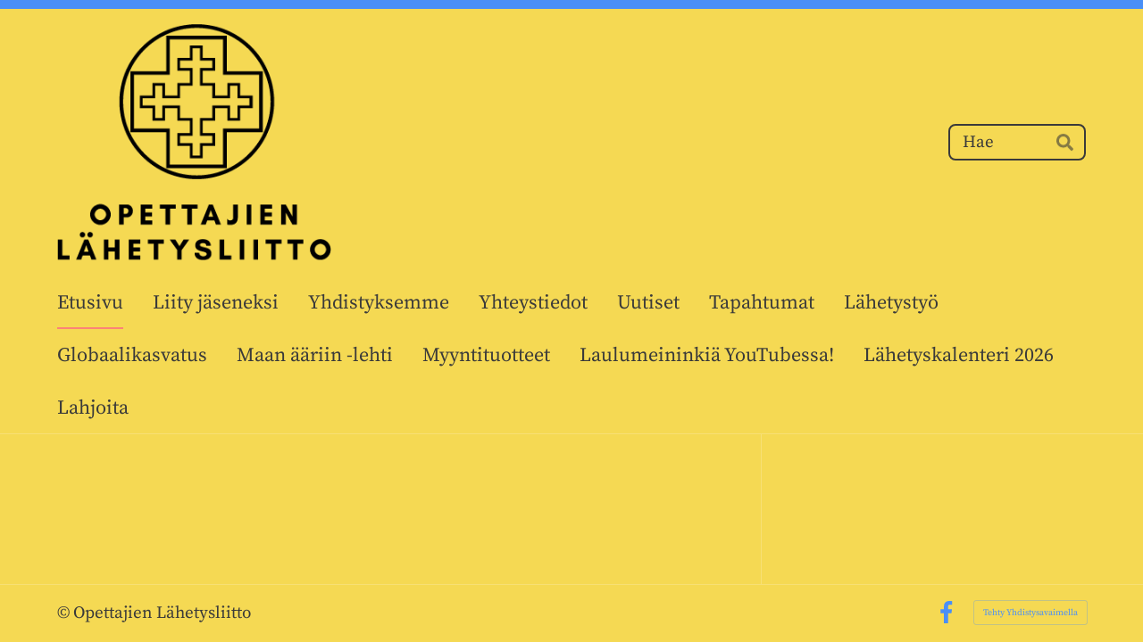

--- FILE ---
content_type: text/html; charset=utf-8
request_url: https://www.opettajienlahetysliitto.fi/@login?GOTO=%2Flahetyskalenteri-2023%2F&Error=UNAUTHORIZED
body_size: 5288
content:
<!DOCTYPE html>
<html class="no-js" lang="fi">

<head>
  <title>Kirjaudu sisään - Opettajien Lähetysliitto</title>
  <meta charset="utf-8">
  <meta name="viewport" content="width=device-width,initial-scale=1.0">
  <link rel="preconnect" href="https://fonts.avoine.com" crossorigin>
  <link rel="preconnect" href="https://bin.yhdistysavain.fi" crossorigin>
  <script data-cookieconsent="ignore">
    document.documentElement.classList.replace('no-js', 'js')
  </script>
  
  <link href="https://fonts.avoine.com/fonts/montserrat/ya.css" rel="stylesheet" class="font-import"><link href="https://fonts.avoine.com/fonts/source-serif-pro/ya.css" rel="stylesheet" class="font-import">
  <link rel="stylesheet" href="/@css/browsing-1.css?b1768817560s1738666624352">
  
<link rel="canonical" href="https://www.opettajienlahetysliitto.fi/"><meta name="description" content="Tapahtumia 2026 UUTISIA: Kuuntele Suomen Lähetysseuran Kirkko Maailmalla-podcasteja: Stream Kirkko maailmalla music | Listen to songs, albums, playlists for free on SoundCloud Opettajien Lähetysliiton…"><link rel="icon" href="https://bin.yhdistysavain.fi/1570252/RIKBwnlgSGjT1saJ4J4L0Y82mq@32&#x3D;gym0YMpVy6/OLL-logo-musta%202022.png" type="image/png" sizes="32x32"/><link rel="icon" href="https://bin.yhdistysavain.fi/1570252/RIKBwnlgSGjT1saJ4J4L0Y82mq@240&#x3D;1mO8Rvh22P/OLL-logo-musta%202022.png" type="image/png" sizes="240x240"/><meta itemprop="name" content="Kirjaudu sisään"><meta itemprop="url" content="https://www.opettajienlahetysliitto.fi/"><meta property="og:type" content="website"><meta property="og:title" content="Kirjaudu sisään"><meta property="og:url" content="https://www.opettajienlahetysliitto.fi/"><meta property="og:description" content="Tapahtumia 2026 UUTISIA: Kuuntele Suomen Lähetysseuran Kirkko Maailmalla-podcasteja: Stream Kirkko maailmalla music | Listen to songs, albums, playlists for free on SoundCloud Opettajien Lähetysliiton…"><meta property="og:site_name" content="Opettajien Lähetysliitto"><meta name="twitter:card" content="summary_large_image"><meta name="twitter:title" content="Kirjaudu sisään"><meta name="twitter:description" content="Tapahtumia 2026 UUTISIA: Kuuntele Suomen Lähetysseuran Kirkko Maailmalla-podcasteja: Stream Kirkko maailmalla music | Listen to songs, albums, playlists for free on SoundCloud Opettajien Lähetysliiton…"><link rel="preload" as="image" href="https://bin.yhdistysavain.fi/1570252/iFsRbHkrShIgzqA75a4d0YUwZO/logo_musta_pysty.png">

  
  <script type="module" src="/@res/ssr-browsing/ssr-browsing.js?b1768817560"></script>
</head>

<body data-styles-page-id="1">
  
  
  <div id="app" class=""><a class="skip-link noindex" href="#start-of-content">Siirry sivun sisältöön</a><div class="bartender"><!----><div class="d4-canvas bartender__content"><div class="d4-mobile-bar noindex"><!----><div class="d4-mobile-bar__col d4-mobile-bar__col--fill"><button class="d4-mobile-bar__item d4-offcanvas-toggle" data-bartender-toggle="left"><span aria-hidden="true" class="icon d4-offcanvas-toggle__icon"><svg style="fill: currentColor; width: 17px; height: 17px" width="1792" height="1792" viewBox="0 0 1792 1792" xmlns="http://www.w3.org/2000/svg">
  <path d="M1664 1344v128q0 26-19 45t-45 19h-1408q-26 0-45-19t-19-45v-128q0-26 19-45t45-19h1408q26 0 45 19t19 45zm0-512v128q0 26-19 45t-45 19h-1408q-26 0-45-19t-19-45v-128q0-26 19-45t45-19h1408q26 0 45 19t19 45zm0-512v128q0 26-19 45t-45 19h-1408q-26 0-45-19t-19-45v-128q0-26 19-45t45-19h1408q26 0 45 19t19 45z"/>
</svg>
</span><span class="d4-offcanvas-toggle__text">Valikko</span></button></div><div class="d4-mobile-bar__col d4-mobile-bar__col--right"><div class="d4-mobile-bar__item"><form action="/@search" method="get" class="d4-theme-search noindex d4-theme-search--mobile"><div class="d4-theme-search__field d4-theme-search__field--query"><label for="search-mobile-q" class="d4-theme-search__label sr-only">Haku</label><input class="d4-theme-search__input d4-theme-search__input--grow" type="search" id="search-mobile-q" name="q" placeholder="Hae" autocomplete="off" required><button class="d4-theme-search__submit" type="submit"><span aria-hidden="true" class="icon d4-theme-search__icon"><svg style="fill: currentColor; width: 12px; height: 12px" xmlns="http://www.w3.org/2000/svg" viewBox="0 0 512 512"><path d="M505 442.7L405.3 343c-4.5-4.5-10.6-7-17-7H372c27.6-35.3 44-79.7 44-128C416 93.1 322.9 0 208 0S0 93.1 0 208s93.1 208 208 208c48.3 0 92.7-16.4 128-44v16.3c0 6.4 2.5 12.5 7 17l99.7 99.7c9.4 9.4 24.6 9.4 33.9 0l28.3-28.3c9.4-9.4 9.4-24.6.1-34zM208 336c-70.7 0-128-57.2-128-128 0-70.7 57.2-128 128-128 70.7 0 128 57.2 128 128 0 70.7-57.2 128-128 128z"></path></svg>
</span><span class="sr-only">Hae</span></button></div></form></div></div></div><div class="d4-canvas-background"><div class="d4-canvas-background__image"></div><div class="d4-background-layers"><div class="d4-background-layer d4-background-layer--brightness"></div><div class="d4-background-layer d4-background-layer--overlay"></div><div class="d4-background-layer d4-background-layer--fade"></div></div></div><header class="d4-header"><div class="d4-header__wrap"><div class="d4-header__col d4-header__col--logo"><a class="d4-logo d4-logo--horizontal d4-logo--modern noindex" href="/"><div class="d4-logo__image"></div><div class="d4-logo__textWrap"><span class="d4-logo__text">Opettajien Lähetysliitto</span></div></a></div><div class="d4-header__col d4-header__col--search"><form action="/@search" method="get" class="d4-theme-search noindex d4-theme-search--header"><div class="d4-theme-search__field d4-theme-search__field--query"><label for="search-desktop-q" class="d4-theme-search__label sr-only">Haku</label><input class="d4-theme-search__input d4-theme-search__input--grow" type="search" id="search-desktop-q" name="q" placeholder="Hae" autocomplete="off" required><button class="d4-theme-search__submit" type="submit"><span aria-hidden="true" class="icon d4-theme-search__icon"><svg style="fill: currentColor; width: 12px; height: 12px" xmlns="http://www.w3.org/2000/svg" viewBox="0 0 512 512"><path d="M505 442.7L405.3 343c-4.5-4.5-10.6-7-17-7H372c27.6-35.3 44-79.7 44-128C416 93.1 322.9 0 208 0S0 93.1 0 208s93.1 208 208 208c48.3 0 92.7-16.4 128-44v16.3c0 6.4 2.5 12.5 7 17l99.7 99.7c9.4 9.4 24.6 9.4 33.9 0l28.3-28.3c9.4-9.4 9.4-24.6.1-34zM208 336c-70.7 0-128-57.2-128-128 0-70.7 57.2-128 128-128 70.7 0 128 57.2 128 128 0 70.7-57.2 128-128 128z"></path></svg>
</span><span class="sr-only">Hae</span></button></div></form></div></div><div class="d4-header__wrap"><div class="d4-header__col d4-header__col--nav"><nav class="d4-main-nav"><ul class="d4-main-nav__list" tabindex="-1"><!--[--><li class="d4-main-nav__item d4-main-nav__item--level-1 d4-main-nav__item--current"><a class="d4-main-nav__link" href="/" aria-current="page"><!----><span class="d4-main-nav__title">Etusivu</span><!----></a><!----></li><li class="d4-main-nav__item d4-main-nav__item--level-1"><a class="d4-main-nav__link" href="/liity-jaseneksi/" aria-current="false"><!----><span class="d4-main-nav__title">Liity jäseneksi</span><!----></a><!----></li><li class="d4-main-nav__item d4-main-nav__item--level-1 nav__item--has-children"><a class="d4-main-nav__link" href="/yhdistyksemme-2/" aria-current="false"><!----><span class="d4-main-nav__title">Yhdistyksemme</span><!----></a><!----></li><li class="d4-main-nav__item d4-main-nav__item--level-1"><a class="d4-main-nav__link" href="/yhteystiedot/" aria-current="false"><!----><span class="d4-main-nav__title">Yhteystiedot</span><!----></a><!----></li><li class="d4-main-nav__item d4-main-nav__item--level-1"><a class="d4-main-nav__link" href="/uutiset/" aria-current="false"><!----><span class="d4-main-nav__title">Uutiset</span><!----></a><!----></li><li class="d4-main-nav__item d4-main-nav__item--level-1"><a class="d4-main-nav__link" href="/tapahtumat/" aria-current="false"><!----><span class="d4-main-nav__title">Tapahtumat</span><!----></a><!----></li><li class="d4-main-nav__item d4-main-nav__item--level-1 nav__item--has-children"><a class="d4-main-nav__link" href="/lahetystyo/" aria-current="false"><!----><span class="d4-main-nav__title">Lähetystyö</span><!----></a><!----></li><li class="d4-main-nav__item d4-main-nav__item--level-1 nav__item--has-children"><a class="d4-main-nav__link" href="/globaalikasvatus/" aria-current="false"><!----><span class="d4-main-nav__title">Globaalikasvatus</span><!----></a><!----></li><li class="d4-main-nav__item d4-main-nav__item--level-1"><a class="d4-main-nav__link" href="/maan-aariin-lehti/" aria-current="false"><!----><span class="d4-main-nav__title">Maan ääriin -lehti</span><!----></a><!----></li><li class="d4-main-nav__item d4-main-nav__item--level-1"><a class="d4-main-nav__link" href="/myyntituotteet/" aria-current="false"><!----><span class="d4-main-nav__title">Myyntituotteet</span><!----></a><!----></li><li class="d4-main-nav__item d4-main-nav__item--level-1"><a class="d4-main-nav__link" href="/lastenlauluja-youtubessa/" aria-current="false"><!----><span class="d4-main-nav__title">Laulumeininkiä YouTubessa!</span><!----></a><!----></li><li class="d4-main-nav__item d4-main-nav__item--level-1 nav__item--has-children"><a class="d4-main-nav__link" href="/lahetyskalenteri-2026/" aria-current="false"><!----><span class="d4-main-nav__title">Lähetyskalenteri 2026</span><!----></a><!----></li><li class="d4-main-nav__item d4-main-nav__item--level-1"><a class="d4-main-nav__link" href="/lahjoita/" aria-current="false"><!----><span class="d4-main-nav__title">Lahjoita</span><!----></a><!----></li><!--]--></ul></nav></div></div></header><main role="main" id="start-of-content" class="d4-canvas__wrapper d4-canvas-wrapper"><!----><div class="d4-mainCol d4-mainCol--2-of-3 d4-mainCol--bordered"><div class="zone-container"><div class="zone" data-zone-id="50main"><!----><!--[--><!--[--><div class="widget-container" id="wc-1"><div id="widget-1" class="widget widget-html"><!--[--><div><link rel="stylesheet" href="/@css/loginview-inline.css?R=undefined"><div id="loginview" data-props="{&quot;siteName&quot;:&quot;Opettajien Lähetysliitto&quot;,&quot;isOSSOSite&quot;:false,&quot;legacyUsernamesInUse&quot;:false,&quot;isFullPage&quot;:false}"></div><script src="/@res/loginview/loginview.js?R=1768817560"></script></div><!--]--></div></div><!--]--><!--]--><!----></div><!----></div></div><aside class="d4-mainCol d4-mainCol--1-of-3"><!----><div class="zone-container"><div class="zone" data-zone-id="75narrowright"><!----><!--[--><!--]--><!----></div><!----></div></aside><!----></main><footer class="d4-footer"><div class="d4-footer__wrap flex"><div class="d4-footer__copylogin copylogin"><span><a id="login-link" href="/@admin/website/?page=%2F" target="_top" rel="nofollow" aria-label="Kirjaudu sivustolle"> © </a> Opettajien Lähetysliitto</span></div><div class="d4-footer__menu footer-menu" data-widget-edit-tip=""><ul><!----><!----><li class="footer-menu__iconItem"><a class="footer-menu__iconLink" href="www.facebook.com/opettajienlahetysliitto" target="_blank"><span aria-hidden="true" class="icon footer-menu__icon"><svg style="fill: currentColor; width: 16px; height: 16px" width="1792" height="1792" viewBox="0 0 1792 1792" xmlns="http://www.w3.org/2000/svg" fill="#819798">
  <path d="M1343 12v264h-157q-86 0-116 36t-30 108v189h293l-39 296h-254v759h-306v-759h-255v-296h255v-218q0-186 104-288.5t277-102.5q147 0 228 12z"/>
</svg>
</span><span class="sr-only">Facebook</span></a></li><!----><!----><li><a href="https://www.yhdistysavain.fi" class="made-with" target="_blank" rel="noopener">Tehty Yhdistysavaimella</a></li></ul></div></div></footer></div><div class="d4-offcanvas d4-offcanvas--left bartender__bar bartender__bar--left" aria-label="Valikko" mode="float"><!----><nav class="d4-mobile-nav"><ul class="d4-mobile-nav__list" tabindex="-1"><!--[--><li class="d4-mobile-nav__item d4-mobile-nav__item--level-1 d4-mobile-nav__item--current"><a class="d4-mobile-nav__link" href="/" aria-current="page"><!----><span class="d4-mobile-nav__title">Etusivu</span><!----></a><!----></li><li class="d4-mobile-nav__item d4-mobile-nav__item--level-1"><a class="d4-mobile-nav__link" href="/liity-jaseneksi/" aria-current="false"><!----><span class="d4-mobile-nav__title">Liity jäseneksi</span><!----></a><!----></li><li class="d4-mobile-nav__item d4-mobile-nav__item--level-1 d4-mobile-nav__item--has-children"><a class="d4-mobile-nav__link" href="/yhdistyksemme-2/" aria-current="false"><!----><span class="d4-mobile-nav__title">Yhdistyksemme</span><!----></a><!--[--><button class="navExpand navExpand--active" data-text-expand="Näytä sivun Yhdistyksemme alasivut" data-text-unexpand="Piilota sivun Yhdistyksemme alasivut" aria-label="Näytä sivun Yhdistyksemme alasivut" aria-controls="nav__list--2" aria-expanded="true"><span aria-hidden="true" class="icon navExpand__icon navExpand__icon--plus"><svg style="fill: currentColor; width: 14px; height: 14px" width="11" height="11" viewBox="0 0 11 11" xmlns="http://www.w3.org/2000/svg">
  <path d="M11 5.182v.636c0 .227-.08.42-.24.58-.158.16-.35.238-.578.238H6.636v3.546c0 .227-.08.42-.238.58-.16.158-.353.238-.58.238h-.636c-.227 0-.42-.08-.58-.24-.16-.158-.238-.35-.238-.578V6.636H.818c-.227 0-.42-.08-.58-.238C.08 6.238 0 6.045 0 5.818v-.636c0-.227.08-.42.24-.58.158-.16.35-.238.578-.238h3.546V.818c0-.227.08-.42.238-.58.16-.158.353-.238.58-.238h.636c.227 0 .42.08.58.24.16.158.238.35.238.578v3.546h3.546c.227 0 .42.08.58.238.158.16.238.353.238.58z" fill-rule="nonzero"/>
</svg>
</span><span aria-hidden="true" class="icon navExpand__icon navExpand__icon--minus"><svg style="fill: currentColor; width: 14px; height: 14px" width="1792" height="1792" viewBox="0 0 1792 1792" xmlns="http://www.w3.org/2000/svg">
  <path d="M1600 736v192q0 40-28 68t-68 28h-1216q-40 0-68-28t-28-68v-192q0-40 28-68t68-28h1216q40 0 68 28t28 68z"/>
</svg>
</span></button><ul class="d4-mobile-nav__list" tabindex="-1" id="nav__list--2" aria-label="Sivun Yhdistyksemme alasivut"><!--[--><li class="d4-mobile-nav__item d4-mobile-nav__item--level-2"><a class="d4-mobile-nav__link" href="/yhdistyksemme-2/liity_jaseneksi/" aria-current="false"><!----><span class="d4-mobile-nav__title">Liity jäseneksi</span><!----></a><!----></li><li class="d4-mobile-nav__item d4-mobile-nav__item--level-2"><a class="d4-mobile-nav__link" href="/yhdistyksemme-2/toiminta/" aria-current="false"><!----><span class="d4-mobile-nav__title">Toiminta</span><!----></a><!----></li><li class="d4-mobile-nav__item d4-mobile-nav__item--level-2"><a class="d4-mobile-nav__link" href="/yhdistyksemme-2/historia/" aria-current="false"><!----><span class="d4-mobile-nav__title">Historia</span><!----></a><!----></li><li class="d4-mobile-nav__item d4-mobile-nav__item--level-2 d4-mobile-nav__item--has-children"><a class="d4-mobile-nav__link" href="/yhdistyksemme-2/muistokirjoituksia/" aria-current="false"><!----><span class="d4-mobile-nav__title">Muistokirjoituksia</span><!----></a><!--[--><button class="navExpand navExpand--active" data-text-expand="Näytä sivun Muistokirjoituksia alasivut" data-text-unexpand="Piilota sivun Muistokirjoituksia alasivut" aria-label="Näytä sivun Muistokirjoituksia alasivut" aria-controls="nav__list--213" aria-expanded="true"><span aria-hidden="true" class="icon navExpand__icon navExpand__icon--plus"><svg style="fill: currentColor; width: 14px; height: 14px" width="11" height="11" viewBox="0 0 11 11" xmlns="http://www.w3.org/2000/svg">
  <path d="M11 5.182v.636c0 .227-.08.42-.24.58-.158.16-.35.238-.578.238H6.636v3.546c0 .227-.08.42-.238.58-.16.158-.353.238-.58.238h-.636c-.227 0-.42-.08-.58-.24-.16-.158-.238-.35-.238-.578V6.636H.818c-.227 0-.42-.08-.58-.238C.08 6.238 0 6.045 0 5.818v-.636c0-.227.08-.42.24-.58.158-.16.35-.238.578-.238h3.546V.818c0-.227.08-.42.238-.58.16-.158.353-.238.58-.238h.636c.227 0 .42.08.58.24.16.158.238.35.238.578v3.546h3.546c.227 0 .42.08.58.238.158.16.238.353.238.58z" fill-rule="nonzero"/>
</svg>
</span><span aria-hidden="true" class="icon navExpand__icon navExpand__icon--minus"><svg style="fill: currentColor; width: 14px; height: 14px" width="1792" height="1792" viewBox="0 0 1792 1792" xmlns="http://www.w3.org/2000/svg">
  <path d="M1600 736v192q0 40-28 68t-68 28h-1216q-40 0-68-28t-28-68v-192q0-40 28-68t68-28h1216q40 0 68 28t28 68z"/>
</svg>
</span></button><ul class="d4-mobile-nav__list" tabindex="-1" id="nav__list--213" aria-label="Sivun Muistokirjoituksia alasivut"><!--[--><li class="d4-mobile-nav__item d4-mobile-nav__item--level-3"><a class="d4-mobile-nav__link" href="/yhdistyksemme-2/muistokirjoituksia/kirsti-asunta/" aria-current="false"><!----><span class="d4-mobile-nav__title">Kirsti Asunta</span><!----></a><!----></li><li class="d4-mobile-nav__item d4-mobile-nav__item--level-3"><a class="d4-mobile-nav__link" href="/yhdistyksemme-2/muistokirjoituksia/maija-rostedt/" aria-current="false"><!----><span class="d4-mobile-nav__title">Maija Rostedt</span><!----></a><!----></li><li class="d4-mobile-nav__item d4-mobile-nav__item--level-3"><a class="d4-mobile-nav__link" href="/yhdistyksemme-2/muistokirjoituksia/martti-makituuri/" aria-current="false"><!----><span class="d4-mobile-nav__title">Martti Mäkituuri</span><!----></a><!----></li><!--]--></ul><!--]--></li><li class="d4-mobile-nav__item d4-mobile-nav__item--level-2 d4-mobile-nav__item--has-children"><a class="d4-mobile-nav__link" href="/yhdistyksemme-2/matkakertomuksia/" aria-current="false"><!----><span class="d4-mobile-nav__title">Matkakertomuksia</span><!----></a><!--[--><button class="navExpand navExpand--active" data-text-expand="Näytä sivun Matkakertomuksia alasivut" data-text-unexpand="Piilota sivun Matkakertomuksia alasivut" aria-label="Näytä sivun Matkakertomuksia alasivut" aria-controls="nav__list--218" aria-expanded="true"><span aria-hidden="true" class="icon navExpand__icon navExpand__icon--plus"><svg style="fill: currentColor; width: 14px; height: 14px" width="11" height="11" viewBox="0 0 11 11" xmlns="http://www.w3.org/2000/svg">
  <path d="M11 5.182v.636c0 .227-.08.42-.24.58-.158.16-.35.238-.578.238H6.636v3.546c0 .227-.08.42-.238.58-.16.158-.353.238-.58.238h-.636c-.227 0-.42-.08-.58-.24-.16-.158-.238-.35-.238-.578V6.636H.818c-.227 0-.42-.08-.58-.238C.08 6.238 0 6.045 0 5.818v-.636c0-.227.08-.42.24-.58.158-.16.35-.238.578-.238h3.546V.818c0-.227.08-.42.238-.58.16-.158.353-.238.58-.238h.636c.227 0 .42.08.58.24.16.158.238.35.238.578v3.546h3.546c.227 0 .42.08.58.238.158.16.238.353.238.58z" fill-rule="nonzero"/>
</svg>
</span><span aria-hidden="true" class="icon navExpand__icon navExpand__icon--minus"><svg style="fill: currentColor; width: 14px; height: 14px" width="1792" height="1792" viewBox="0 0 1792 1792" xmlns="http://www.w3.org/2000/svg">
  <path d="M1600 736v192q0 40-28 68t-68 28h-1216q-40 0-68-28t-28-68v-192q0-40 28-68t68-28h1216q40 0 68 28t28 68z"/>
</svg>
</span></button><ul class="d4-mobile-nav__list" tabindex="-1" id="nav__list--218" aria-label="Sivun Matkakertomuksia alasivut"><!--[--><li class="d4-mobile-nav__item d4-mobile-nav__item--level-3"><a class="d4-mobile-nav__link" href="/yhdistyksemme-2/matkakertomuksia/namibia/" aria-current="false"><!----><span class="d4-mobile-nav__title">Namibia</span><!----></a><!----></li><li class="d4-mobile-nav__item d4-mobile-nav__item--level-3"><a class="d4-mobile-nav__link" href="/yhdistyksemme-2/matkakertomuksia/norja/" aria-current="false"><!----><span class="d4-mobile-nav__title">Norja</span><!----></a><!----></li><!--]--></ul><!--]--></li><li class="d4-mobile-nav__item d4-mobile-nav__item--level-2"><a class="d4-mobile-nav__link" href="/yhdistyksemme-2/opettajien-lahetysliiton-saannot/" aria-current="false"><!----><span class="d4-mobile-nav__title">Opettajien Lähetysliiton säännöt</span><!----></a><!----></li><li class="d4-mobile-nav__item d4-mobile-nav__item--level-2"><a class="d4-mobile-nav__link" href="/yhdistyksemme-2/hallitus/" aria-current="false"><!----><span class="d4-mobile-nav__title">Hallitus</span><!----></a><!----></li><li class="d4-mobile-nav__item d4-mobile-nav__item--level-2"><a class="d4-mobile-nav__link" href="/yhdistyksemme-2/lahjoitukset/" aria-current="false"><!----><span class="d4-mobile-nav__title">Lahjoitukset</span><!----></a><!----></li><!--]--></ul><!--]--></li><li class="d4-mobile-nav__item d4-mobile-nav__item--level-1"><a class="d4-mobile-nav__link" href="/yhteystiedot/" aria-current="false"><!----><span class="d4-mobile-nav__title">Yhteystiedot</span><!----></a><!----></li><li class="d4-mobile-nav__item d4-mobile-nav__item--level-1"><a class="d4-mobile-nav__link" href="/uutiset/" aria-current="false"><!----><span class="d4-mobile-nav__title">Uutiset</span><!----></a><!----></li><li class="d4-mobile-nav__item d4-mobile-nav__item--level-1"><a class="d4-mobile-nav__link" href="/tapahtumat/" aria-current="false"><!----><span class="d4-mobile-nav__title">Tapahtumat</span><!----></a><!----></li><li class="d4-mobile-nav__item d4-mobile-nav__item--level-1 d4-mobile-nav__item--has-children"><a class="d4-mobile-nav__link" href="/lahetystyo/" aria-current="false"><!----><span class="d4-mobile-nav__title">Lähetystyö</span><!----></a><!--[--><button class="navExpand navExpand--active" data-text-expand="Näytä sivun Lähetystyö alasivut" data-text-unexpand="Piilota sivun Lähetystyö alasivut" aria-label="Näytä sivun Lähetystyö alasivut" aria-controls="nav__list--26" aria-expanded="true"><span aria-hidden="true" class="icon navExpand__icon navExpand__icon--plus"><svg style="fill: currentColor; width: 14px; height: 14px" width="11" height="11" viewBox="0 0 11 11" xmlns="http://www.w3.org/2000/svg">
  <path d="M11 5.182v.636c0 .227-.08.42-.24.58-.158.16-.35.238-.578.238H6.636v3.546c0 .227-.08.42-.238.58-.16.158-.353.238-.58.238h-.636c-.227 0-.42-.08-.58-.24-.16-.158-.238-.35-.238-.578V6.636H.818c-.227 0-.42-.08-.58-.238C.08 6.238 0 6.045 0 5.818v-.636c0-.227.08-.42.24-.58.158-.16.35-.238.578-.238h3.546V.818c0-.227.08-.42.238-.58.16-.158.353-.238.58-.238h.636c.227 0 .42.08.58.24.16.158.238.35.238.578v3.546h3.546c.227 0 .42.08.58.238.158.16.238.353.238.58z" fill-rule="nonzero"/>
</svg>
</span><span aria-hidden="true" class="icon navExpand__icon navExpand__icon--minus"><svg style="fill: currentColor; width: 14px; height: 14px" width="1792" height="1792" viewBox="0 0 1792 1792" xmlns="http://www.w3.org/2000/svg">
  <path d="M1600 736v192q0 40-28 68t-68 28h-1216q-40 0-68-28t-28-68v-192q0-40 28-68t68-28h1216q40 0 68 28t28 68z"/>
</svg>
</span></button><ul class="d4-mobile-nav__list" tabindex="-1" id="nav__list--26" aria-label="Sivun Lähetystyö alasivut"><!--[--><li class="d4-mobile-nav__item d4-mobile-nav__item--level-2 d4-mobile-nav__item--has-children"><a class="d4-mobile-nav__link" href="/lahetystyo/nimikkolahetteja-aiemmilta-vuosikym/" aria-current="false"><!----><span class="d4-mobile-nav__title">Nimikkolähettejä aiemmilta vuosikymmeniltä</span><!----></a><!--[--><button class="navExpand navExpand--active" data-text-expand="Näytä sivun Nimikkolähettejä aiemmilta vuosikymmeniltä alasivut" data-text-unexpand="Piilota sivun Nimikkolähettejä aiemmilta vuosikymmeniltä alasivut" aria-label="Näytä sivun Nimikkolähettejä aiemmilta vuosikymmeniltä alasivut" aria-controls="nav__list--235" aria-expanded="true"><span aria-hidden="true" class="icon navExpand__icon navExpand__icon--plus"><svg style="fill: currentColor; width: 14px; height: 14px" width="11" height="11" viewBox="0 0 11 11" xmlns="http://www.w3.org/2000/svg">
  <path d="M11 5.182v.636c0 .227-.08.42-.24.58-.158.16-.35.238-.578.238H6.636v3.546c0 .227-.08.42-.238.58-.16.158-.353.238-.58.238h-.636c-.227 0-.42-.08-.58-.24-.16-.158-.238-.35-.238-.578V6.636H.818c-.227 0-.42-.08-.58-.238C.08 6.238 0 6.045 0 5.818v-.636c0-.227.08-.42.24-.58.158-.16.35-.238.578-.238h3.546V.818c0-.227.08-.42.238-.58.16-.158.353-.238.58-.238h.636c.227 0 .42.08.58.24.16.158.238.35.238.578v3.546h3.546c.227 0 .42.08.58.238.158.16.238.353.238.58z" fill-rule="nonzero"/>
</svg>
</span><span aria-hidden="true" class="icon navExpand__icon navExpand__icon--minus"><svg style="fill: currentColor; width: 14px; height: 14px" width="1792" height="1792" viewBox="0 0 1792 1792" xmlns="http://www.w3.org/2000/svg">
  <path d="M1600 736v192q0 40-28 68t-68 28h-1216q-40 0-68-28t-28-68v-192q0-40 28-68t68-28h1216q40 0 68 28t28 68z"/>
</svg>
</span></button><ul class="d4-mobile-nav__list" tabindex="-1" id="nav__list--235" aria-label="Sivun Nimikkolähettejä aiemmilta vuosikymmeniltä alasivut"><!--[--><li class="d4-mobile-nav__item d4-mobile-nav__item--level-3"><a class="d4-mobile-nav__link" href="/lahetystyo/nimikkolahetteja-aiemmilta-vuosikym/satu-haapanen-israel-lahi-ita/" aria-current="false"><!----><span class="d4-mobile-nav__title">Satu Haapanen, Israel/Lähi-itä</span><!----></a><!----></li><li class="d4-mobile-nav__item d4-mobile-nav__item--level-3"><a class="d4-mobile-nav__link" href="/lahetystyo/nimikkolahetteja-aiemmilta-vuosikym/juha-valta-nepal/" aria-current="false"><!----><span class="d4-mobile-nav__title">Juha Valta, Nepal</span><!----></a><!----></li><li class="d4-mobile-nav__item d4-mobile-nav__item--level-3"><a class="d4-mobile-nav__link" href="/lahetystyo/nimikkolahetteja-aiemmilta-vuosikym/annika-utriainen-etiopia/" aria-current="false"><!----><span class="d4-mobile-nav__title">Annika Utriainen, Etiopia</span><!----></a><!----></li><li class="d4-mobile-nav__item d4-mobile-nav__item--level-3"><a class="d4-mobile-nav__link" href="/lahetystyo/nimikkolahetteja-aiemmilta-vuosikym/maritta-peltokangas-angola/" aria-current="false"><!----><span class="d4-mobile-nav__title">Maritta Peltokangas, Angola</span><!----></a><!----></li><li class="d4-mobile-nav__item d4-mobile-nav__item--level-3"><a class="d4-mobile-nav__link" href="/lahetystyo/nimikkolahetteja-aiemmilta-vuosikym/pirkko-luoma/" aria-current="false"><!----><span class="d4-mobile-nav__title">Pirkko Luoma</span><!----></a><!----></li><li class="d4-mobile-nav__item d4-mobile-nav__item--level-3"><a class="d4-mobile-nav__link" href="/lahetystyo/nimikkolahetteja-aiemmilta-vuosikym/kirsi-ja-risto-leikola-etiopia/" aria-current="false"><!----><span class="d4-mobile-nav__title">Kirsi ja Risto Leikola, Etiopia</span><!----></a><!----></li><li class="d4-mobile-nav__item d4-mobile-nav__item--level-3"><a class="d4-mobile-nav__link" href="/lahetystyo/nimikkolahetteja-aiemmilta-vuosikym/anna-maija-ja-miikka-kallio-vena/" aria-current="false"><!----><span class="d4-mobile-nav__title">Anna-Maija ja Miikka Kallio, Venäjä</span><!----></a><!----></li><li class="d4-mobile-nav__item d4-mobile-nav__item--level-3"><a class="d4-mobile-nav__link" href="/lahetystyo/nimikkolahetteja-aiemmilta-vuosikym/paivi-anttila-etiopia/" aria-current="false"><!----><span class="d4-mobile-nav__title">Päivi Anttila, Etiopia</span><!----></a><!----></li><li class="d4-mobile-nav__item d4-mobile-nav__item--level-3"><a class="d4-mobile-nav__link" href="/lahetystyo/nimikkolahetteja-aiemmilta-vuosikym/rantasuomelat/" aria-current="false"><!----><span class="d4-mobile-nav__title">Rantasuomelat</span><!----></a><!----></li><!--]--></ul><!--]--></li><li class="d4-mobile-nav__item d4-mobile-nav__item--level-2 d4-mobile-nav__item--has-children"><a class="d4-mobile-nav__link" href="/lahetystyo/nykyiset-nimikkolahetit/" aria-current="false"><!----><span class="d4-mobile-nav__title">Nykyiset nimikkolähetit</span><!----></a><!--[--><button class="navExpand navExpand--active" data-text-expand="Näytä sivun Nykyiset nimikkolähetit alasivut" data-text-unexpand="Piilota sivun Nykyiset nimikkolähetit alasivut" aria-label="Näytä sivun Nykyiset nimikkolähetit alasivut" aria-controls="nav__list--234" aria-expanded="true"><span aria-hidden="true" class="icon navExpand__icon navExpand__icon--plus"><svg style="fill: currentColor; width: 14px; height: 14px" width="11" height="11" viewBox="0 0 11 11" xmlns="http://www.w3.org/2000/svg">
  <path d="M11 5.182v.636c0 .227-.08.42-.24.58-.158.16-.35.238-.578.238H6.636v3.546c0 .227-.08.42-.238.58-.16.158-.353.238-.58.238h-.636c-.227 0-.42-.08-.58-.24-.16-.158-.238-.35-.238-.578V6.636H.818c-.227 0-.42-.08-.58-.238C.08 6.238 0 6.045 0 5.818v-.636c0-.227.08-.42.24-.58.158-.16.35-.238.578-.238h3.546V.818c0-.227.08-.42.238-.58.16-.158.353-.238.58-.238h.636c.227 0 .42.08.58.24.16.158.238.35.238.578v3.546h3.546c.227 0 .42.08.58.238.158.16.238.353.238.58z" fill-rule="nonzero"/>
</svg>
</span><span aria-hidden="true" class="icon navExpand__icon navExpand__icon--minus"><svg style="fill: currentColor; width: 14px; height: 14px" width="1792" height="1792" viewBox="0 0 1792 1792" xmlns="http://www.w3.org/2000/svg">
  <path d="M1600 736v192q0 40-28 68t-68 28h-1216q-40 0-68-28t-28-68v-192q0-40 28-68t68-28h1216q40 0 68 28t28 68z"/>
</svg>
</span></button><ul class="d4-mobile-nav__list" tabindex="-1" id="nav__list--234" aria-label="Sivun Nykyiset nimikkolähetit alasivut"><!--[--><li class="d4-mobile-nav__item d4-mobile-nav__item--level-3"><a class="d4-mobile-nav__link" href="/lahetystyo/nykyiset-nimikkolahetit/teija-lievonen-angola/" aria-current="false"><!----><span class="d4-mobile-nav__title">Teija Lievonen, Angola</span><!----></a><!----></li><li class="d4-mobile-nav__item d4-mobile-nav__item--level-3"><a class="d4-mobile-nav__link" href="/lahetystyo/nykyiset-nimikkolahetit/marja-alastalo-botswana/" aria-current="false"><!----><span class="d4-mobile-nav__title">Marja Alastalo, Botswana</span><!----></a><!----></li><li class="d4-mobile-nav__item d4-mobile-nav__item--level-3"><a class="d4-mobile-nav__link" href="/lahetystyo/nykyiset-nimikkolahetit/riikka-maria-ja-tomas-kolkka-tha/" aria-current="false"><!----><span class="d4-mobile-nav__title">Riikka-Maria ja Tomas Kolkka, Thaimaa</span><!----></a><!----></li><li class="d4-mobile-nav__item d4-mobile-nav__item--level-3"><a class="d4-mobile-nav__link" href="/lahetystyo/nykyiset-nimikkolahetit/tuula-ja-kimmo-kosonen-thaimaa/" aria-current="false"><!----><span class="d4-mobile-nav__title">Tuula Kosonen, Thaimaa</span><!----></a><!----></li><li class="d4-mobile-nav__item d4-mobile-nav__item--level-3"><a class="d4-mobile-nav__link" href="/lahetystyo/nykyiset-nimikkolahetit/katri-niiranen-kilasi-tansania/" aria-current="false"><!----><span class="d4-mobile-nav__title">Katri Niiranen-Kilasi, Tansania</span><!----></a><!----></li><li class="d4-mobile-nav__item d4-mobile-nav__item--level-3"><a class="d4-mobile-nav__link" href="/lahetystyo/nykyiset-nimikkolahetit/miikka-kallio-lahi-ita-ja-latinalai/" aria-current="false"><!----><span class="d4-mobile-nav__title">Miikka Kallio, Lähi-itä ja Latinalainen Amerikka</span><!----></a><!----></li><!--]--></ul><!--]--></li><li class="d4-mobile-nav__item d4-mobile-nav__item--level-2 d4-mobile-nav__item--has-children"><a class="d4-mobile-nav__link" href="/lahetystyo/nimikkokohteet/" aria-current="false"><!----><span class="d4-mobile-nav__title">Nimikkokohteet</span><!----></a><!--[--><button class="navExpand navExpand--active" data-text-expand="Näytä sivun Nimikkokohteet alasivut" data-text-unexpand="Piilota sivun Nimikkokohteet alasivut" aria-label="Näytä sivun Nimikkokohteet alasivut" aria-controls="nav__list--38" aria-expanded="true"><span aria-hidden="true" class="icon navExpand__icon navExpand__icon--plus"><svg style="fill: currentColor; width: 14px; height: 14px" width="11" height="11" viewBox="0 0 11 11" xmlns="http://www.w3.org/2000/svg">
  <path d="M11 5.182v.636c0 .227-.08.42-.24.58-.158.16-.35.238-.578.238H6.636v3.546c0 .227-.08.42-.238.58-.16.158-.353.238-.58.238h-.636c-.227 0-.42-.08-.58-.24-.16-.158-.238-.35-.238-.578V6.636H.818c-.227 0-.42-.08-.58-.238C.08 6.238 0 6.045 0 5.818v-.636c0-.227.08-.42.24-.58.158-.16.35-.238.578-.238h3.546V.818c0-.227.08-.42.238-.58.16-.158.353-.238.58-.238h.636c.227 0 .42.08.58.24.16.158.238.35.238.578v3.546h3.546c.227 0 .42.08.58.238.158.16.238.353.238.58z" fill-rule="nonzero"/>
</svg>
</span><span aria-hidden="true" class="icon navExpand__icon navExpand__icon--minus"><svg style="fill: currentColor; width: 14px; height: 14px" width="1792" height="1792" viewBox="0 0 1792 1792" xmlns="http://www.w3.org/2000/svg">
  <path d="M1600 736v192q0 40-28 68t-68 28h-1216q-40 0-68-28t-28-68v-192q0-40 28-68t68-28h1216q40 0 68 28t28 68z"/>
</svg>
</span></button><ul class="d4-mobile-nav__list" tabindex="-1" id="nav__list--38" aria-label="Sivun Nimikkokohteet alasivut"><!--[--><li class="d4-mobile-nav__item d4-mobile-nav__item--level-3"><a class="d4-mobile-nav__link" href="/lahetystyo/nimikkokohteet/peshawarin-hiippakunnan-lukutait/" aria-current="false"><!----><span class="d4-mobile-nav__title">  Peshawarin hiippakunnan lukutaitotyö, Pakistan</span><!----></a><!----></li><li class="d4-mobile-nav__item d4-mobile-nav__item--level-3"><a class="d4-mobile-nav__link" href="/lahetystyo/nimikkokohteet/angola-shangalalan-instituutin-vahv/" aria-current="false"><!----><span class="d4-mobile-nav__title">Angola Shangalalan instituutin vahvistaminen</span><!----></a><!----></li><li class="d4-mobile-nav__item d4-mobile-nav__item--level-3"><a class="d4-mobile-nav__link" href="/lahetystyo/nimikkokohteet/kiiina-taakse-jatettyjen-lasten-ela/" aria-current="false"><!----><span class="d4-mobile-nav__title">Kiiina Taakse jätettyjen lasten elämäntaitojen vahvistaminen Hunanin maakunnassa</span><!----></a><!----></li><li class="d4-mobile-nav__item d4-mobile-nav__item--level-3"><a class="d4-mobile-nav__link" href="/lahetystyo/nimikkokohteet/kiina-orpojen-ja-haavoittuvassa-ase/" aria-current="false"><!----><span class="d4-mobile-nav__title">Kiina: Orpojen ja haavoittuvassa asemassa olevien lasten tukeminen</span><!----></a><!----></li><li class="d4-mobile-nav__item d4-mobile-nav__item--level-3"><a class="d4-mobile-nav__link" href="/lahetystyo/nimikkokohteet/kiina-inklusiivisen-opetuksen-kehit/" aria-current="false"><!----><span class="d4-mobile-nav__title">Kiina Inklusiivisen opetuksen kehittäminen</span><!----></a><!----></li><li class="d4-mobile-nav__item d4-mobile-nav__item--level-3"><a class="d4-mobile-nav__link" href="/lahetystyo/nimikkokohteet/kristillinen-kirjallisuustyo-pap/" aria-current="false"><!----><span class="d4-mobile-nav__title">Kristillinen kirjallisuustyö  Papua-Uudessa-Guineassa</span><!----></a><!----></li><li class="d4-mobile-nav__item d4-mobile-nav__item--level-3"><a class="d4-mobile-nav__link" href="/lahetystyo/nimikkokohteet/ebenezer-raamattukoulu-nepal/" aria-current="false"><!----><span class="d4-mobile-nav__title">Ebenezer raamattukoulu, Nepal</span><!----></a><!----></li><li class="d4-mobile-nav__item d4-mobile-nav__item--level-3"><a class="d4-mobile-nav__link" href="/lahetystyo/nimikkokohteet/etiopia-habrun-ja-legehidan-alueen/" aria-current="false"><!----><span class="d4-mobile-nav__title">Etiopia Habrun ja Legehidan alueen naisten voimaannuttaminen</span><!----></a><!----></li><li class="d4-mobile-nav__item d4-mobile-nav__item--level-3"><a class="d4-mobile-nav__link" href="/lahetystyo/nimikkokohteet/monikielisen-opetuksen-kehittaminen/" aria-current="false"><!----><span class="d4-mobile-nav__title">Monikielisen opetuksen kehittäminen Kambodzassa</span><!----></a><!----></li><!--]--></ul><!--]--></li><!--]--></ul><!--]--></li><li class="d4-mobile-nav__item d4-mobile-nav__item--level-1 d4-mobile-nav__item--has-children"><a class="d4-mobile-nav__link" href="/globaalikasvatus/" aria-current="false"><!----><span class="d4-mobile-nav__title">Globaalikasvatus</span><!----></a><!--[--><button class="navExpand navExpand--active" data-text-expand="Näytä sivun Globaalikasvatus alasivut" data-text-unexpand="Piilota sivun Globaalikasvatus alasivut" aria-label="Näytä sivun Globaalikasvatus alasivut" aria-controls="nav__list--53" aria-expanded="true"><span aria-hidden="true" class="icon navExpand__icon navExpand__icon--plus"><svg style="fill: currentColor; width: 14px; height: 14px" width="11" height="11" viewBox="0 0 11 11" xmlns="http://www.w3.org/2000/svg">
  <path d="M11 5.182v.636c0 .227-.08.42-.24.58-.158.16-.35.238-.578.238H6.636v3.546c0 .227-.08.42-.238.58-.16.158-.353.238-.58.238h-.636c-.227 0-.42-.08-.58-.24-.16-.158-.238-.35-.238-.578V6.636H.818c-.227 0-.42-.08-.58-.238C.08 6.238 0 6.045 0 5.818v-.636c0-.227.08-.42.24-.58.158-.16.35-.238.578-.238h3.546V.818c0-.227.08-.42.238-.58.16-.158.353-.238.58-.238h.636c.227 0 .42.08.58.24.16.158.238.35.238.578v3.546h3.546c.227 0 .42.08.58.238.158.16.238.353.238.58z" fill-rule="nonzero"/>
</svg>
</span><span aria-hidden="true" class="icon navExpand__icon navExpand__icon--minus"><svg style="fill: currentColor; width: 14px; height: 14px" width="1792" height="1792" viewBox="0 0 1792 1792" xmlns="http://www.w3.org/2000/svg">
  <path d="M1600 736v192q0 40-28 68t-68 28h-1216q-40 0-68-28t-28-68v-192q0-40 28-68t68-28h1216q40 0 68 28t28 68z"/>
</svg>
</span></button><ul class="d4-mobile-nav__list" tabindex="-1" id="nav__list--53" aria-label="Sivun Globaalikasvatus alasivut"><!--[--><li class="d4-mobile-nav__item d4-mobile-nav__item--level-2"><a class="d4-mobile-nav__link" href="/globaalikasvatus/lahetysseuran-vinkkeja/" aria-current="false"><!----><span class="d4-mobile-nav__title">Lähetysseuran vinkkejä</span><!----></a><!----></li><!--]--></ul><!--]--></li><li class="d4-mobile-nav__item d4-mobile-nav__item--level-1"><a class="d4-mobile-nav__link" href="/maan-aariin-lehti/" aria-current="false"><!----><span class="d4-mobile-nav__title">Maan ääriin -lehti</span><!----></a><!----></li><li class="d4-mobile-nav__item d4-mobile-nav__item--level-1"><a class="d4-mobile-nav__link" href="/myyntituotteet/" aria-current="false"><!----><span class="d4-mobile-nav__title">Myyntituotteet</span><!----></a><!----></li><li class="d4-mobile-nav__item d4-mobile-nav__item--level-1"><a class="d4-mobile-nav__link" href="/lastenlauluja-youtubessa/" aria-current="false"><!----><span class="d4-mobile-nav__title">Laulumeininkiä YouTubessa!</span><!----></a><!----></li><li class="d4-mobile-nav__item d4-mobile-nav__item--level-1 d4-mobile-nav__item--has-children"><a class="d4-mobile-nav__link" href="/lahetyskalenteri-2026/" aria-current="false"><!----><span class="d4-mobile-nav__title">Lähetyskalenteri 2026</span><!----></a><!--[--><button class="navExpand navExpand--active" data-text-expand="Näytä sivun Lähetyskalenteri 2026 alasivut" data-text-unexpand="Piilota sivun Lähetyskalenteri 2026 alasivut" aria-label="Näytä sivun Lähetyskalenteri 2026 alasivut" aria-controls="nav__list--398" aria-expanded="true"><span aria-hidden="true" class="icon navExpand__icon navExpand__icon--plus"><svg style="fill: currentColor; width: 14px; height: 14px" width="11" height="11" viewBox="0 0 11 11" xmlns="http://www.w3.org/2000/svg">
  <path d="M11 5.182v.636c0 .227-.08.42-.24.58-.158.16-.35.238-.578.238H6.636v3.546c0 .227-.08.42-.238.58-.16.158-.353.238-.58.238h-.636c-.227 0-.42-.08-.58-.24-.16-.158-.238-.35-.238-.578V6.636H.818c-.227 0-.42-.08-.58-.238C.08 6.238 0 6.045 0 5.818v-.636c0-.227.08-.42.24-.58.158-.16.35-.238.578-.238h3.546V.818c0-.227.08-.42.238-.58.16-.158.353-.238.58-.238h.636c.227 0 .42.08.58.24.16.158.238.35.238.578v3.546h3.546c.227 0 .42.08.58.238.158.16.238.353.238.58z" fill-rule="nonzero"/>
</svg>
</span><span aria-hidden="true" class="icon navExpand__icon navExpand__icon--minus"><svg style="fill: currentColor; width: 14px; height: 14px" width="1792" height="1792" viewBox="0 0 1792 1792" xmlns="http://www.w3.org/2000/svg">
  <path d="M1600 736v192q0 40-28 68t-68 28h-1216q-40 0-68-28t-28-68v-192q0-40 28-68t68-28h1216q40 0 68 28t28 68z"/>
</svg>
</span></button><ul class="d4-mobile-nav__list" tabindex="-1" id="nav__list--398" aria-label="Sivun Lähetyskalenteri 2026 alasivut"><!--[--><li class="d4-mobile-nav__item d4-mobile-nav__item--level-2"><a class="d4-mobile-nav__link" href="/lahetyskalenteri-2026/kysely-lahetyskalenterista/" aria-current="false"><!----><span class="d4-mobile-nav__title">Kysely Lähetyskalenterista</span><!----></a><!----></li><!--]--></ul><!--]--></li><li class="d4-mobile-nav__item d4-mobile-nav__item--level-1"><a class="d4-mobile-nav__link" href="/lahjoita/" aria-current="false"><!----><span class="d4-mobile-nav__title">Lahjoita</span><!----></a><!----></li><!--]--></ul></nav></div></div><!----></div>
  
  
  
  <script data-cookieconsent="ignore">window.__INITIAL_STATE__=[]</script>
  <div id="flyout-mount-point" class="flyout-mount-point"></div>
</body>

</html>
